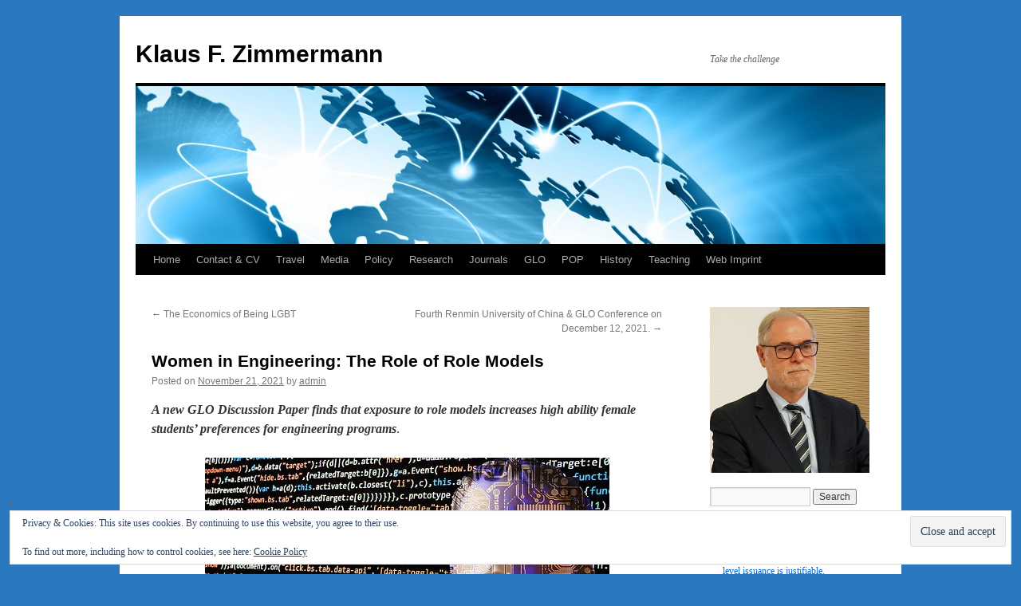

--- FILE ---
content_type: text/html; charset=UTF-8
request_url: https://www.klausfzimmermann.de/women-in-engineering-the-role-of-role-models/
body_size: 15389
content:
<!DOCTYPE html>
<html lang="en-US">
<head>
<meta charset="UTF-8" />
<title>
Women in Engineering: The Role of Role Models | Klaus F. Zimmermann	</title>
<link rel="profile" href="https://gmpg.org/xfn/11" />
<link rel="stylesheet" type="text/css" media="all" href='//www.klausfzimmermann.de/wp-content/cache/wpfc-minified/l0y1dm91/owz6.css' />
<link rel="pingback" href="https://www.klausfzimmermann.de/xmlrpc.php">
<meta name='robots' content='max-image-preview:large' />
	<style>img:is([sizes="auto" i], [sizes^="auto," i]) { contain-intrinsic-size: 3000px 1500px }</style>
	
<!-- Open Graph Meta Tags generated by Blog2Social 873 - https://www.blog2social.com -->
<meta property="og:title" content="Women in Engineering: The Role of Role Models"/>
<meta property="og:description" content="A new GLO Discussion Paper finds that exposure to role models increases high ability female students&#039; preferences for engineering programs.











GLO Discu"/>
<meta property="og:url" content="/women-in-engineering-the-role-of-role-models/"/>
<meta property="og:image" content="https://glabor.org/wp-content/uploads/2019/03/artificial-intelligence-Pixabay-507x270.jpg"/>
<meta property="og:image:width" content="507" />
<meta property="og:image:height" content="270" />
<meta property="og:image:type" content="image/jpeg" />
<meta property="og:type" content="article"/>
<meta property="og:article:published_time" content="2021-11-21 09:00:00"/>
<meta property="og:article:modified_time" content="2021-11-21 07:59:26"/>
<!-- Open Graph Meta Tags generated by Blog2Social 873 - https://www.blog2social.com -->

<!-- Twitter Card generated by Blog2Social 873 - https://www.blog2social.com -->
<meta name="twitter:card" content="summary">
<meta name="twitter:title" content="Women in Engineering: The Role of Role Models"/>
<meta name="twitter:description" content="A new GLO Discussion Paper finds that exposure to role models increases high ability female students&#039; preferences for engineering programs.











GLO Discu"/>
<meta name="twitter:image" content="https://glabor.org/wp-content/uploads/2019/03/artificial-intelligence-Pixabay-507x270.jpg"/>
<!-- Twitter Card generated by Blog2Social 873 - https://www.blog2social.com -->
<meta name="author" content="admin"/>
<link rel='dns-prefetch' href='//stats.wp.com' />
<link rel='dns-prefetch' href='//secure.gravatar.com' />
<link rel='dns-prefetch' href='//v0.wordpress.com' />
<link rel='preconnect' href='//c0.wp.com' />
<link rel="alternate" type="application/rss+xml" title="Klaus F. Zimmermann &raquo; Feed" href="https://www.klausfzimmermann.de/feed/" />
<link rel="alternate" type="application/rss+xml" title="Klaus F. Zimmermann &raquo; Comments Feed" href="https://www.klausfzimmermann.de/comments/feed/" />
<script type="text/javascript">
/* <![CDATA[ */
window._wpemojiSettings = {"baseUrl":"https:\/\/s.w.org\/images\/core\/emoji\/16.0.1\/72x72\/","ext":".png","svgUrl":"https:\/\/s.w.org\/images\/core\/emoji\/16.0.1\/svg\/","svgExt":".svg","source":{"concatemoji":"https:\/\/www.klausfzimmermann.de\/wp-includes\/js\/wp-emoji-release.min.js?ver=6.8.3"}};
/*! This file is auto-generated */
!function(s,n){var o,i,e;function c(e){try{var t={supportTests:e,timestamp:(new Date).valueOf()};sessionStorage.setItem(o,JSON.stringify(t))}catch(e){}}function p(e,t,n){e.clearRect(0,0,e.canvas.width,e.canvas.height),e.fillText(t,0,0);var t=new Uint32Array(e.getImageData(0,0,e.canvas.width,e.canvas.height).data),a=(e.clearRect(0,0,e.canvas.width,e.canvas.height),e.fillText(n,0,0),new Uint32Array(e.getImageData(0,0,e.canvas.width,e.canvas.height).data));return t.every(function(e,t){return e===a[t]})}function u(e,t){e.clearRect(0,0,e.canvas.width,e.canvas.height),e.fillText(t,0,0);for(var n=e.getImageData(16,16,1,1),a=0;a<n.data.length;a++)if(0!==n.data[a])return!1;return!0}function f(e,t,n,a){switch(t){case"flag":return n(e,"\ud83c\udff3\ufe0f\u200d\u26a7\ufe0f","\ud83c\udff3\ufe0f\u200b\u26a7\ufe0f")?!1:!n(e,"\ud83c\udde8\ud83c\uddf6","\ud83c\udde8\u200b\ud83c\uddf6")&&!n(e,"\ud83c\udff4\udb40\udc67\udb40\udc62\udb40\udc65\udb40\udc6e\udb40\udc67\udb40\udc7f","\ud83c\udff4\u200b\udb40\udc67\u200b\udb40\udc62\u200b\udb40\udc65\u200b\udb40\udc6e\u200b\udb40\udc67\u200b\udb40\udc7f");case"emoji":return!a(e,"\ud83e\udedf")}return!1}function g(e,t,n,a){var r="undefined"!=typeof WorkerGlobalScope&&self instanceof WorkerGlobalScope?new OffscreenCanvas(300,150):s.createElement("canvas"),o=r.getContext("2d",{willReadFrequently:!0}),i=(o.textBaseline="top",o.font="600 32px Arial",{});return e.forEach(function(e){i[e]=t(o,e,n,a)}),i}function t(e){var t=s.createElement("script");t.src=e,t.defer=!0,s.head.appendChild(t)}"undefined"!=typeof Promise&&(o="wpEmojiSettingsSupports",i=["flag","emoji"],n.supports={everything:!0,everythingExceptFlag:!0},e=new Promise(function(e){s.addEventListener("DOMContentLoaded",e,{once:!0})}),new Promise(function(t){var n=function(){try{var e=JSON.parse(sessionStorage.getItem(o));if("object"==typeof e&&"number"==typeof e.timestamp&&(new Date).valueOf()<e.timestamp+604800&&"object"==typeof e.supportTests)return e.supportTests}catch(e){}return null}();if(!n){if("undefined"!=typeof Worker&&"undefined"!=typeof OffscreenCanvas&&"undefined"!=typeof URL&&URL.createObjectURL&&"undefined"!=typeof Blob)try{var e="postMessage("+g.toString()+"("+[JSON.stringify(i),f.toString(),p.toString(),u.toString()].join(",")+"));",a=new Blob([e],{type:"text/javascript"}),r=new Worker(URL.createObjectURL(a),{name:"wpTestEmojiSupports"});return void(r.onmessage=function(e){c(n=e.data),r.terminate(),t(n)})}catch(e){}c(n=g(i,f,p,u))}t(n)}).then(function(e){for(var t in e)n.supports[t]=e[t],n.supports.everything=n.supports.everything&&n.supports[t],"flag"!==t&&(n.supports.everythingExceptFlag=n.supports.everythingExceptFlag&&n.supports[t]);n.supports.everythingExceptFlag=n.supports.everythingExceptFlag&&!n.supports.flag,n.DOMReady=!1,n.readyCallback=function(){n.DOMReady=!0}}).then(function(){return e}).then(function(){var e;n.supports.everything||(n.readyCallback(),(e=n.source||{}).concatemoji?t(e.concatemoji):e.wpemoji&&e.twemoji&&(t(e.twemoji),t(e.wpemoji)))}))}((window,document),window._wpemojiSettings);
/* ]]> */
</script>
<style id='wp-emoji-styles-inline-css' type='text/css'>

	img.wp-smiley, img.emoji {
		display: inline !important;
		border: none !important;
		box-shadow: none !important;
		height: 1em !important;
		width: 1em !important;
		margin: 0 0.07em !important;
		vertical-align: -0.1em !important;
		background: none !important;
		padding: 0 !important;
	}
</style>
<link rel='stylesheet' id='wp-block-library-css' href='https://c0.wp.com/c/6.8.3/wp-includes/css/dist/block-library/style.min.css' type='text/css' media='all' />
<style id='wp-block-library-theme-inline-css' type='text/css'>
.wp-block-audio :where(figcaption){color:#555;font-size:13px;text-align:center}.is-dark-theme .wp-block-audio :where(figcaption){color:#ffffffa6}.wp-block-audio{margin:0 0 1em}.wp-block-code{border:1px solid #ccc;border-radius:4px;font-family:Menlo,Consolas,monaco,monospace;padding:.8em 1em}.wp-block-embed :where(figcaption){color:#555;font-size:13px;text-align:center}.is-dark-theme .wp-block-embed :where(figcaption){color:#ffffffa6}.wp-block-embed{margin:0 0 1em}.blocks-gallery-caption{color:#555;font-size:13px;text-align:center}.is-dark-theme .blocks-gallery-caption{color:#ffffffa6}:root :where(.wp-block-image figcaption){color:#555;font-size:13px;text-align:center}.is-dark-theme :root :where(.wp-block-image figcaption){color:#ffffffa6}.wp-block-image{margin:0 0 1em}.wp-block-pullquote{border-bottom:4px solid;border-top:4px solid;color:currentColor;margin-bottom:1.75em}.wp-block-pullquote cite,.wp-block-pullquote footer,.wp-block-pullquote__citation{color:currentColor;font-size:.8125em;font-style:normal;text-transform:uppercase}.wp-block-quote{border-left:.25em solid;margin:0 0 1.75em;padding-left:1em}.wp-block-quote cite,.wp-block-quote footer{color:currentColor;font-size:.8125em;font-style:normal;position:relative}.wp-block-quote:where(.has-text-align-right){border-left:none;border-right:.25em solid;padding-left:0;padding-right:1em}.wp-block-quote:where(.has-text-align-center){border:none;padding-left:0}.wp-block-quote.is-large,.wp-block-quote.is-style-large,.wp-block-quote:where(.is-style-plain){border:none}.wp-block-search .wp-block-search__label{font-weight:700}.wp-block-search__button{border:1px solid #ccc;padding:.375em .625em}:where(.wp-block-group.has-background){padding:1.25em 2.375em}.wp-block-separator.has-css-opacity{opacity:.4}.wp-block-separator{border:none;border-bottom:2px solid;margin-left:auto;margin-right:auto}.wp-block-separator.has-alpha-channel-opacity{opacity:1}.wp-block-separator:not(.is-style-wide):not(.is-style-dots){width:100px}.wp-block-separator.has-background:not(.is-style-dots){border-bottom:none;height:1px}.wp-block-separator.has-background:not(.is-style-wide):not(.is-style-dots){height:2px}.wp-block-table{margin:0 0 1em}.wp-block-table td,.wp-block-table th{word-break:normal}.wp-block-table :where(figcaption){color:#555;font-size:13px;text-align:center}.is-dark-theme .wp-block-table :where(figcaption){color:#ffffffa6}.wp-block-video :where(figcaption){color:#555;font-size:13px;text-align:center}.is-dark-theme .wp-block-video :where(figcaption){color:#ffffffa6}.wp-block-video{margin:0 0 1em}:root :where(.wp-block-template-part.has-background){margin-bottom:0;margin-top:0;padding:1.25em 2.375em}
</style>
<style id='classic-theme-styles-inline-css' type='text/css'>
/*! This file is auto-generated */
.wp-block-button__link{color:#fff;background-color:#32373c;border-radius:9999px;box-shadow:none;text-decoration:none;padding:calc(.667em + 2px) calc(1.333em + 2px);font-size:1.125em}.wp-block-file__button{background:#32373c;color:#fff;text-decoration:none}
</style>
<style id='pdfemb-pdf-embedder-viewer-style-inline-css' type='text/css'>
.wp-block-pdfemb-pdf-embedder-viewer{max-width:none}

</style>
<link rel='stylesheet' id='mediaelement-css' href='https://c0.wp.com/c/6.8.3/wp-includes/js/mediaelement/mediaelementplayer-legacy.min.css' type='text/css' media='all' />
<link rel='stylesheet' id='wp-mediaelement-css' href='https://c0.wp.com/c/6.8.3/wp-includes/js/mediaelement/wp-mediaelement.min.css' type='text/css' media='all' />
<style id='jetpack-sharing-buttons-style-inline-css' type='text/css'>
.jetpack-sharing-buttons__services-list{display:flex;flex-direction:row;flex-wrap:wrap;gap:0;list-style-type:none;margin:5px;padding:0}.jetpack-sharing-buttons__services-list.has-small-icon-size{font-size:12px}.jetpack-sharing-buttons__services-list.has-normal-icon-size{font-size:16px}.jetpack-sharing-buttons__services-list.has-large-icon-size{font-size:24px}.jetpack-sharing-buttons__services-list.has-huge-icon-size{font-size:36px}@media print{.jetpack-sharing-buttons__services-list{display:none!important}}.editor-styles-wrapper .wp-block-jetpack-sharing-buttons{gap:0;padding-inline-start:0}ul.jetpack-sharing-buttons__services-list.has-background{padding:1.25em 2.375em}
</style>
<style id='global-styles-inline-css' type='text/css'>
:root{--wp--preset--aspect-ratio--square: 1;--wp--preset--aspect-ratio--4-3: 4/3;--wp--preset--aspect-ratio--3-4: 3/4;--wp--preset--aspect-ratio--3-2: 3/2;--wp--preset--aspect-ratio--2-3: 2/3;--wp--preset--aspect-ratio--16-9: 16/9;--wp--preset--aspect-ratio--9-16: 9/16;--wp--preset--color--black: #000;--wp--preset--color--cyan-bluish-gray: #abb8c3;--wp--preset--color--white: #fff;--wp--preset--color--pale-pink: #f78da7;--wp--preset--color--vivid-red: #cf2e2e;--wp--preset--color--luminous-vivid-orange: #ff6900;--wp--preset--color--luminous-vivid-amber: #fcb900;--wp--preset--color--light-green-cyan: #7bdcb5;--wp--preset--color--vivid-green-cyan: #00d084;--wp--preset--color--pale-cyan-blue: #8ed1fc;--wp--preset--color--vivid-cyan-blue: #0693e3;--wp--preset--color--vivid-purple: #9b51e0;--wp--preset--color--blue: #0066cc;--wp--preset--color--medium-gray: #666;--wp--preset--color--light-gray: #f1f1f1;--wp--preset--gradient--vivid-cyan-blue-to-vivid-purple: linear-gradient(135deg,rgba(6,147,227,1) 0%,rgb(155,81,224) 100%);--wp--preset--gradient--light-green-cyan-to-vivid-green-cyan: linear-gradient(135deg,rgb(122,220,180) 0%,rgb(0,208,130) 100%);--wp--preset--gradient--luminous-vivid-amber-to-luminous-vivid-orange: linear-gradient(135deg,rgba(252,185,0,1) 0%,rgba(255,105,0,1) 100%);--wp--preset--gradient--luminous-vivid-orange-to-vivid-red: linear-gradient(135deg,rgba(255,105,0,1) 0%,rgb(207,46,46) 100%);--wp--preset--gradient--very-light-gray-to-cyan-bluish-gray: linear-gradient(135deg,rgb(238,238,238) 0%,rgb(169,184,195) 100%);--wp--preset--gradient--cool-to-warm-spectrum: linear-gradient(135deg,rgb(74,234,220) 0%,rgb(151,120,209) 20%,rgb(207,42,186) 40%,rgb(238,44,130) 60%,rgb(251,105,98) 80%,rgb(254,248,76) 100%);--wp--preset--gradient--blush-light-purple: linear-gradient(135deg,rgb(255,206,236) 0%,rgb(152,150,240) 100%);--wp--preset--gradient--blush-bordeaux: linear-gradient(135deg,rgb(254,205,165) 0%,rgb(254,45,45) 50%,rgb(107,0,62) 100%);--wp--preset--gradient--luminous-dusk: linear-gradient(135deg,rgb(255,203,112) 0%,rgb(199,81,192) 50%,rgb(65,88,208) 100%);--wp--preset--gradient--pale-ocean: linear-gradient(135deg,rgb(255,245,203) 0%,rgb(182,227,212) 50%,rgb(51,167,181) 100%);--wp--preset--gradient--electric-grass: linear-gradient(135deg,rgb(202,248,128) 0%,rgb(113,206,126) 100%);--wp--preset--gradient--midnight: linear-gradient(135deg,rgb(2,3,129) 0%,rgb(40,116,252) 100%);--wp--preset--font-size--small: 13px;--wp--preset--font-size--medium: 20px;--wp--preset--font-size--large: 36px;--wp--preset--font-size--x-large: 42px;--wp--preset--spacing--20: 0.44rem;--wp--preset--spacing--30: 0.67rem;--wp--preset--spacing--40: 1rem;--wp--preset--spacing--50: 1.5rem;--wp--preset--spacing--60: 2.25rem;--wp--preset--spacing--70: 3.38rem;--wp--preset--spacing--80: 5.06rem;--wp--preset--shadow--natural: 6px 6px 9px rgba(0, 0, 0, 0.2);--wp--preset--shadow--deep: 12px 12px 50px rgba(0, 0, 0, 0.4);--wp--preset--shadow--sharp: 6px 6px 0px rgba(0, 0, 0, 0.2);--wp--preset--shadow--outlined: 6px 6px 0px -3px rgba(255, 255, 255, 1), 6px 6px rgba(0, 0, 0, 1);--wp--preset--shadow--crisp: 6px 6px 0px rgba(0, 0, 0, 1);}:where(.is-layout-flex){gap: 0.5em;}:where(.is-layout-grid){gap: 0.5em;}body .is-layout-flex{display: flex;}.is-layout-flex{flex-wrap: wrap;align-items: center;}.is-layout-flex > :is(*, div){margin: 0;}body .is-layout-grid{display: grid;}.is-layout-grid > :is(*, div){margin: 0;}:where(.wp-block-columns.is-layout-flex){gap: 2em;}:where(.wp-block-columns.is-layout-grid){gap: 2em;}:where(.wp-block-post-template.is-layout-flex){gap: 1.25em;}:where(.wp-block-post-template.is-layout-grid){gap: 1.25em;}.has-black-color{color: var(--wp--preset--color--black) !important;}.has-cyan-bluish-gray-color{color: var(--wp--preset--color--cyan-bluish-gray) !important;}.has-white-color{color: var(--wp--preset--color--white) !important;}.has-pale-pink-color{color: var(--wp--preset--color--pale-pink) !important;}.has-vivid-red-color{color: var(--wp--preset--color--vivid-red) !important;}.has-luminous-vivid-orange-color{color: var(--wp--preset--color--luminous-vivid-orange) !important;}.has-luminous-vivid-amber-color{color: var(--wp--preset--color--luminous-vivid-amber) !important;}.has-light-green-cyan-color{color: var(--wp--preset--color--light-green-cyan) !important;}.has-vivid-green-cyan-color{color: var(--wp--preset--color--vivid-green-cyan) !important;}.has-pale-cyan-blue-color{color: var(--wp--preset--color--pale-cyan-blue) !important;}.has-vivid-cyan-blue-color{color: var(--wp--preset--color--vivid-cyan-blue) !important;}.has-vivid-purple-color{color: var(--wp--preset--color--vivid-purple) !important;}.has-black-background-color{background-color: var(--wp--preset--color--black) !important;}.has-cyan-bluish-gray-background-color{background-color: var(--wp--preset--color--cyan-bluish-gray) !important;}.has-white-background-color{background-color: var(--wp--preset--color--white) !important;}.has-pale-pink-background-color{background-color: var(--wp--preset--color--pale-pink) !important;}.has-vivid-red-background-color{background-color: var(--wp--preset--color--vivid-red) !important;}.has-luminous-vivid-orange-background-color{background-color: var(--wp--preset--color--luminous-vivid-orange) !important;}.has-luminous-vivid-amber-background-color{background-color: var(--wp--preset--color--luminous-vivid-amber) !important;}.has-light-green-cyan-background-color{background-color: var(--wp--preset--color--light-green-cyan) !important;}.has-vivid-green-cyan-background-color{background-color: var(--wp--preset--color--vivid-green-cyan) !important;}.has-pale-cyan-blue-background-color{background-color: var(--wp--preset--color--pale-cyan-blue) !important;}.has-vivid-cyan-blue-background-color{background-color: var(--wp--preset--color--vivid-cyan-blue) !important;}.has-vivid-purple-background-color{background-color: var(--wp--preset--color--vivid-purple) !important;}.has-black-border-color{border-color: var(--wp--preset--color--black) !important;}.has-cyan-bluish-gray-border-color{border-color: var(--wp--preset--color--cyan-bluish-gray) !important;}.has-white-border-color{border-color: var(--wp--preset--color--white) !important;}.has-pale-pink-border-color{border-color: var(--wp--preset--color--pale-pink) !important;}.has-vivid-red-border-color{border-color: var(--wp--preset--color--vivid-red) !important;}.has-luminous-vivid-orange-border-color{border-color: var(--wp--preset--color--luminous-vivid-orange) !important;}.has-luminous-vivid-amber-border-color{border-color: var(--wp--preset--color--luminous-vivid-amber) !important;}.has-light-green-cyan-border-color{border-color: var(--wp--preset--color--light-green-cyan) !important;}.has-vivid-green-cyan-border-color{border-color: var(--wp--preset--color--vivid-green-cyan) !important;}.has-pale-cyan-blue-border-color{border-color: var(--wp--preset--color--pale-cyan-blue) !important;}.has-vivid-cyan-blue-border-color{border-color: var(--wp--preset--color--vivid-cyan-blue) !important;}.has-vivid-purple-border-color{border-color: var(--wp--preset--color--vivid-purple) !important;}.has-vivid-cyan-blue-to-vivid-purple-gradient-background{background: var(--wp--preset--gradient--vivid-cyan-blue-to-vivid-purple) !important;}.has-light-green-cyan-to-vivid-green-cyan-gradient-background{background: var(--wp--preset--gradient--light-green-cyan-to-vivid-green-cyan) !important;}.has-luminous-vivid-amber-to-luminous-vivid-orange-gradient-background{background: var(--wp--preset--gradient--luminous-vivid-amber-to-luminous-vivid-orange) !important;}.has-luminous-vivid-orange-to-vivid-red-gradient-background{background: var(--wp--preset--gradient--luminous-vivid-orange-to-vivid-red) !important;}.has-very-light-gray-to-cyan-bluish-gray-gradient-background{background: var(--wp--preset--gradient--very-light-gray-to-cyan-bluish-gray) !important;}.has-cool-to-warm-spectrum-gradient-background{background: var(--wp--preset--gradient--cool-to-warm-spectrum) !important;}.has-blush-light-purple-gradient-background{background: var(--wp--preset--gradient--blush-light-purple) !important;}.has-blush-bordeaux-gradient-background{background: var(--wp--preset--gradient--blush-bordeaux) !important;}.has-luminous-dusk-gradient-background{background: var(--wp--preset--gradient--luminous-dusk) !important;}.has-pale-ocean-gradient-background{background: var(--wp--preset--gradient--pale-ocean) !important;}.has-electric-grass-gradient-background{background: var(--wp--preset--gradient--electric-grass) !important;}.has-midnight-gradient-background{background: var(--wp--preset--gradient--midnight) !important;}.has-small-font-size{font-size: var(--wp--preset--font-size--small) !important;}.has-medium-font-size{font-size: var(--wp--preset--font-size--medium) !important;}.has-large-font-size{font-size: var(--wp--preset--font-size--large) !important;}.has-x-large-font-size{font-size: var(--wp--preset--font-size--x-large) !important;}
:where(.wp-block-post-template.is-layout-flex){gap: 1.25em;}:where(.wp-block-post-template.is-layout-grid){gap: 1.25em;}
:where(.wp-block-columns.is-layout-flex){gap: 2em;}:where(.wp-block-columns.is-layout-grid){gap: 2em;}
:root :where(.wp-block-pullquote){font-size: 1.5em;line-height: 1.6;}
</style>
<link rel='stylesheet' id='jetpack-instant-search-css' href='//www.klausfzimmermann.de/wp-content/cache/wpfc-minified/2yn1cj6c/a0zft.css' type='text/css' media='all' />
<link rel='stylesheet' id='twentyten-block-style-css' href='//www.klausfzimmermann.de/wp-content/cache/wpfc-minified/88jgir40/owz6.css' type='text/css' media='all' />
<link rel='stylesheet' id='jetpack-subscriptions-css' href='https://c0.wp.com/p/jetpack/15.3.1/_inc/build/subscriptions/subscriptions.min.css' type='text/css' media='all' />
<link rel='stylesheet' id='sharedaddy-css' href='https://c0.wp.com/p/jetpack/15.3.1/modules/sharedaddy/sharing.css' type='text/css' media='all' />
<link rel='stylesheet' id='social-logos-css' href='https://c0.wp.com/p/jetpack/15.3.1/_inc/social-logos/social-logos.min.css' type='text/css' media='all' />
<link rel="https://api.w.org/" href="https://www.klausfzimmermann.de/wp-json/" /><link rel="alternate" title="JSON" type="application/json" href="https://www.klausfzimmermann.de/wp-json/wp/v2/posts/8954" /><link rel="EditURI" type="application/rsd+xml" title="RSD" href="https://www.klausfzimmermann.de/xmlrpc.php?rsd" />
<meta name="generator" content="WordPress 6.8.3" />
<link rel="canonical" href="https://www.klausfzimmermann.de/women-in-engineering-the-role-of-role-models/" />
<link rel='shortlink' href='https://wp.me/p2lmS5-2kq' />
<link rel="alternate" title="oEmbed (JSON)" type="application/json+oembed" href="https://www.klausfzimmermann.de/wp-json/oembed/1.0/embed?url=https%3A%2F%2Fwww.klausfzimmermann.de%2Fwomen-in-engineering-the-role-of-role-models%2F" />
<link rel="alternate" title="oEmbed (XML)" type="text/xml+oembed" href="https://www.klausfzimmermann.de/wp-json/oembed/1.0/embed?url=https%3A%2F%2Fwww.klausfzimmermann.de%2Fwomen-in-engineering-the-role-of-role-models%2F&#038;format=xml" />
	<style>img#wpstats{display:none}</style>
		<style type="text/css" id="custom-background-css">
body.custom-background { background-color: #2a79bf; }
</style>
	
<!-- Jetpack Open Graph Tags -->
<meta property="og:type" content="article" />
<meta property="og:title" content="Women in Engineering: The Role of Role Models" />
<meta property="og:url" content="https://www.klausfzimmermann.de/women-in-engineering-the-role-of-role-models/" />
<meta property="og:description" content="A new GLO Discussion Paper finds that exposure to role models increases high ability female students&#8217; preferences for engineering programs. GLO Discussion Paper No. 975, 2021Women in Engineer…" />
<meta property="article:published_time" content="2021-11-21T08:00:00+00:00" />
<meta property="article:modified_time" content="2021-11-21T06:59:26+00:00" />
<meta property="og:site_name" content="Klaus F. Zimmermann" />
<meta property="og:image" content="https://glabor.org/wp-content/uploads/2019/03/artificial-intelligence-Pixabay-507x270.jpg" />
<meta property="og:image:width" content="507" />
<meta property="og:image:height" content="270" />
<meta property="og:image:alt" content="" />
<meta property="og:locale" content="en_US" />
<meta name="twitter:site" content="@kfzimmermann" />
<meta name="twitter:text:title" content="Women in Engineering: The Role of Role Models" />
<meta name="twitter:image" content="https://glabor.org/wp-content/uploads/2019/03/artificial-intelligence-Pixabay-507x270.jpg?w=640" />
<meta name="twitter:card" content="summary_large_image" />

<!-- End Jetpack Open Graph Tags -->
</head>

<body class="wp-singular post-template-default single single-post postid-8954 single-format-standard custom-background wp-theme-twentyten jps-theme-twentyten">
<div id="wrapper" class="hfeed">
		<a href="#content" class="screen-reader-text skip-link">Skip to content</a>
	<div id="header">
		<div id="masthead">
			<div id="branding" role="banner">
									<div id="site-title">
						<span>
							<a href="https://www.klausfzimmermann.de/" rel="home" >Klaus F. Zimmermann</a>
						</span>
					</div>
										<div id="site-description">Take the challenge</div>
					<img src="https://www.klausfzimmermann.de/wp-content/uploads/2014/12/cropped-cropped-header_earth.jpg" width="940" height="198" alt="Klaus F. Zimmermann" srcset="https://www.klausfzimmermann.de/wp-content/uploads/2014/12/cropped-cropped-header_earth.jpg 940w, https://www.klausfzimmermann.de/wp-content/uploads/2014/12/cropped-cropped-header_earth-300x63.jpg 300w" sizes="(max-width: 940px) 100vw, 940px" decoding="async" fetchpriority="high" />			</div><!-- #branding -->

			<div id="access" role="navigation">
				<div class="menu-header"><ul id="menu-menu-1" class="menu"><li id="menu-item-10510" class="menu-item menu-item-type-custom menu-item-object-custom menu-item-home menu-item-10510"><a href="https://www.klausfzimmermann.de/">Home</a></li>
<li id="menu-item-10512" class="menu-item menu-item-type-post_type menu-item-object-page menu-item-10512"><a href="https://www.klausfzimmermann.de/kontakt/">Contact &#038; CV</a></li>
<li id="menu-item-10513" class="menu-item menu-item-type-post_type menu-item-object-page menu-item-10513"><a href="https://www.klausfzimmermann.de/travel/">Travel</a></li>
<li id="menu-item-10514" class="menu-item menu-item-type-post_type menu-item-object-page menu-item-10514"><a href="https://www.klausfzimmermann.de/analyse/">Media</a></li>
<li id="menu-item-10515" class="menu-item menu-item-type-post_type menu-item-object-page menu-item-10515"><a href="https://www.klausfzimmermann.de/policy/">Policy</a></li>
<li id="menu-item-10516" class="menu-item menu-item-type-post_type menu-item-object-page menu-item-10516"><a href="https://www.klausfzimmermann.de/research-2/">Research</a></li>
<li id="menu-item-10517" class="menu-item menu-item-type-post_type menu-item-object-page menu-item-10517"><a href="https://www.klausfzimmermann.de/journals/">Journals</a></li>
<li id="menu-item-10518" class="menu-item menu-item-type-post_type menu-item-object-page menu-item-10518"><a href="https://www.klausfzimmermann.de/glo/">GLO</a></li>
<li id="menu-item-10519" class="menu-item menu-item-type-post_type menu-item-object-page menu-item-10519"><a href="https://www.klausfzimmermann.de/pop/">POP</a></li>
<li id="menu-item-10520" class="menu-item menu-item-type-post_type menu-item-object-page menu-item-has-children menu-item-10520"><a href="https://www.klausfzimmermann.de/history/">History</a>
<ul class="sub-menu">
	<li id="menu-item-10588" class="menu-item menu-item-type-post_type menu-item-object-page menu-item-10588"><a href="https://www.klausfzimmermann.de/leopoldina-the-german-national-academy-of-sciences/">Leopoldina – the  German National Academy of Sciences</a></li>
	<li id="menu-item-10592" class="menu-item menu-item-type-post_type menu-item-object-page menu-item-10592"><a href="https://www.klausfzimmermann.de/academia-europaea-the-european-academy-of-sciences/">Academia Europaea, the European Academy of Sciences</a></li>
	<li id="menu-item-10521" class="menu-item menu-item-type-post_type menu-item-object-page menu-item-10521"><a href="https://www.klausfzimmermann.de/history/diw/">DIW Berlin</a></li>
	<li id="menu-item-10522" class="menu-item menu-item-type-post_type menu-item-object-page menu-item-10522"><a href="https://www.klausfzimmermann.de/history/diwdc/">DIW DC</a></li>
	<li id="menu-item-10523" class="menu-item menu-item-type-post_type menu-item-object-page menu-item-10523"><a href="https://www.klausfzimmermann.de/history/espe/">ESPE</a></li>
	<li id="menu-item-10524" class="menu-item menu-item-type-post_type menu-item-object-page menu-item-10524"><a href="https://www.klausfzimmermann.de/history/iza/">IZA</a></li>
	<li id="menu-item-10525" class="menu-item menu-item-type-post_type menu-item-object-page menu-item-10525"><a href="https://www.klausfzimmermann.de/history/iza-journals/">IZA Journals</a></li>
</ul>
</li>
<li id="menu-item-11255" class="menu-item menu-item-type-post_type menu-item-object-page menu-item-has-children menu-item-11255"><a href="https://www.klausfzimmermann.de/teaching-2/">Teaching</a>
<ul class="sub-menu">
	<li id="menu-item-11265" class="menu-item menu-item-type-post_type menu-item-object-page menu-item-has-children menu-item-11265"><a href="https://www.klausfzimmermann.de/teaching-2025/">Teaching 2025</a>
	<ul class="sub-menu">
		<li id="menu-item-11341" class="menu-item menu-item-type-post_type menu-item-object-page menu-item-11341"><a href="https://www.klausfzimmermann.de/seminar-ss-2025-fu-berlin-arbeitsprogramm/">Seminar SS 2025 FU Berlin – Arbeitsprogramm</a></li>
	</ul>
</li>
	<li id="menu-item-10511" class="menu-item menu-item-type-post_type menu-item-object-page menu-item-10511"><a href="https://www.klausfzimmermann.de/teaching/">Teaching 2024</a></li>
</ul>
</li>
<li id="menu-item-10526" class="menu-item menu-item-type-post_type menu-item-object-page menu-item-10526"><a href="https://www.klausfzimmermann.de/web-imprint/">Web Imprint</a></li>
</ul></div>			</div><!-- #access -->
		</div><!-- #masthead -->
	</div><!-- #header -->

	<div id="main">

		<div id="container">
			<div id="content" role="main">

			

				<div id="nav-above" class="navigation">
					<div class="nav-previous"><a href="https://www.klausfzimmermann.de/the-economics-of-being-lgbt/" rel="prev"><span class="meta-nav">&larr;</span> The Economics of Being LGBT</a></div>
					<div class="nav-next"><a href="https://www.klausfzimmermann.de/fourth-renmin-university-of-china-glo-conference-on-december-12-2021/" rel="next">Fourth Renmin University of China &amp; GLO Conference on December 12, 2021. <span class="meta-nav">&rarr;</span></a></div>
				</div><!-- #nav-above -->

				<div id="post-8954" class="post-8954 post type-post status-publish format-standard hentry category-news category-research">
					<h1 class="entry-title">Women in Engineering: The Role of Role Models</h1>

					<div class="entry-meta">
						<span class="meta-prep meta-prep-author">Posted on</span> <a href="https://www.klausfzimmermann.de/women-in-engineering-the-role-of-role-models/" title="9:00 am" rel="bookmark"><span class="entry-date">November 21, 2021</span></a> <span class="meta-sep">by</span> <span class="author vcard"><a class="url fn n" href="https://www.klausfzimmermann.de/author/admin/" title="View all posts by admin">admin</a></span>					</div><!-- .entry-meta -->

					<div class="entry-content">
						
<p> <strong><em>A new GLO Discussion Paper finds that exposure to role models increases high ability female students&#8217; preferences for engineering programs</em></strong>.</p>



<div class="wp-block-image"><figure class="aligncenter"><img decoding="async" src="https://glabor.org/wp-content/uploads/2019/03/artificial-intelligence-Pixabay-507x270.jpg" alt=""/></figure></div>



<p class="has-medium-gray-background-color has-background"></p>



<p><strong>GLO Discussion Paper No. 975, 2021</strong><br><br><strong><strong><a href="https://ideas.repec.org/p/zbw/glodps/975.html">Women in Engineering: The Role of Role Models</a></strong></strong> <strong>–</strong> <a href="https://www.econstor.eu/bitstream/10419/245916/1/GLO-DP-0975.pdf"><strong>Download PDF</strong></a><br><em><strong>by</strong></em> Agurto, M. &amp; Bazan, M. &amp; Hari, S. &amp; Sarangi, S</p>



<p><strong>GLO Fellows </strong><a href="https://glabor.org/user/muchin90/" target="_blank" rel="noreferrer noopener"><strong>Muchin Isabel Bazan Ruiz</strong></a> and <a href="https://glabor.org/user/ssarangi/" target="_blank" rel="noreferrer noopener"><strong>Sudipta Sarangi</strong></a></p>



<p></p>



<figure class="wp-block-gallery columns-2 is-cropped wp-block-gallery-1 is-layout-flex wp-block-gallery-is-layout-flex"><ul class="blocks-gallery-grid"><li class="blocks-gallery-item"><figure><img decoding="async" src="https://glabor.org/wp-content/uploads/2021/09/Ruiz-Muchin-Bazan.jpg" alt="" data-id="13620" data-full-url="https://glabor.org/wp-content/uploads/2021/09/Ruiz-Muchin-Bazan.jpg" data-link="https://glabor.org/third-webinar-of-the-glo-virtual-young-scholar-glo-virtys-program-for-cohort-2021-on-september-30-2021/ruiz-muchin-bazan/" class="wp-image-13620"/><figcaption class="blocks-gallery-item__caption">Muchin Isabel Bazan Ruiz</figcaption></figure></li><li class="blocks-gallery-item"><figure><img decoding="async" src="https://glabor.org/wp-content/uploads/2021/02/Sarangi-Sudipta-Kuznets-281x270-1.png" alt="" data-id="11321" data-full-url="https://glabor.org/wp-content/uploads/2021/02/Sarangi-Sudipta-Kuznets-281x270-1.png" data-link="https://glabor.org/big-insights-from-small-things-sudipta-sarangi-talks-about-his-new-book-the-economics-of-small-things-with-glo-president-klaus-f-zimmermann/sarangi-sudipta-kuznets-281x270/" class="wp-image-11321"/><figcaption class="blocks-gallery-item__caption">Sudipta Sarangi</figcaption></figure></li></ul></figure>



<p class="has-text-align-justify has-off-white-color has-light-gray-background-color has-text-color has-background"><strong><em>Author Abstract:</em></strong> Gender disparities in STEM fields participation are a major cause of concern for policymakers around the world. In addition to talent misallocation, low female enrollment rates in STEM careers contribute to gender-based inequalities in earnings and wealth, given the higher average level of earnings in these fields. This paper studies the effects of exposure to role models on female preferences for STEM majors. We conduct a randomized control trial where female senior students currently enrolled in engineering programs at an elite private university in Peru give talks about their experiences at randomly selected high schools. We find that exposure to this treatment increases high ability female students&#8217; preferences for engineering programs by 14 percentage points. The effect is only statistically significant for the subgroup of female students with baseline math scores in the top 25 percentile, and who reside close to the city where the role models&#8217; university is located. We also find positive but smaller effects on &#8220;low ability&#8221; male students. In a context where females are discouraged from enrolling in STEM fields, our results have important policy implications.</p>



<div class="wp-block-image is-style-default"><figure class="alignleft size-large is-resized"><img decoding="async" src="https://glabor.org/wp-content/uploads/2017/03/favicon_glabor.png" alt="" class="wp-image-403" width="114" height="114"/></figure></div>



<p class="has-text-align-justify has-light-gray-background-color has-background"><em><strong>GLO Discussion Papers</strong></em>&nbsp;are research and policy papers of the&nbsp;<a rel="noreferrer noopener" href="https://glabor.org/network/" target="_blank">GLO&nbsp;Network</a>&nbsp;which are widely circulated to encourage discussion.&nbsp;Provided in cooperation with&nbsp;<a rel="noreferrer noopener" href="http://www.econstor.eu/" target="_blank">EconStor</a>, a service of the&nbsp;<a rel="noreferrer noopener" href="http://www.zbw.eu/" target="_blank">ZBW – Leibniz Information Centre for Economics,</a><em>&nbsp;GLO Discussion Papers</em>&nbsp;are among others listed in RePEc (see&nbsp;<a rel="noreferrer noopener" href="https://ideas.repec.org/s/zbw/glodps.html" target="_blank">IDEAS,</a><a rel="noreferrer noopener" href="http://econpapers.repec.org/paper/zbwglodps/" target="_blank">&nbsp; EconPapers)</a>.&nbsp;<a rel="noreferrer noopener" href="https://glabor.org/platform/discussion-papers/" target="_blank">Complete list of all GLO DPs &#8211;  downloadable for free.</a></p>



<p class="has-text-align-justify has-light-gray-background-color has-background"><em>The </em><strong><em>Global Labor Organization (GLO)</em></strong><em> is an independent, non-partisan and non-governmental organization that functions as an international network and virtual platform to stimulate global research, debate and collaboration.</em></p>



<p class="has-medium-gray-background-color has-background"></p>



<p>Ends;</p>






<div class="sharedaddy sd-sharing-enabled"><div class="robots-nocontent sd-block sd-social sd-social-icon-text sd-sharing"><h3 class="sd-title">Share this:</h3><div class="sd-content"><ul><li class="share-print"><a rel="nofollow noopener noreferrer"
				data-shared="sharing-print-8954"
				class="share-print sd-button share-icon"
				href="https://www.klausfzimmermann.de/women-in-engineering-the-role-of-role-models/#print?share=print"
				target="_blank"
				aria-labelledby="sharing-print-8954"
				>
				<span id="sharing-print-8954" hidden>Click to print (Opens in new window)</span>
				<span>Print</span>
			</a></li><li class="share-facebook"><a rel="nofollow noopener noreferrer"
				data-shared="sharing-facebook-8954"
				class="share-facebook sd-button share-icon"
				href="https://www.klausfzimmermann.de/women-in-engineering-the-role-of-role-models/?share=facebook"
				target="_blank"
				aria-labelledby="sharing-facebook-8954"
				>
				<span id="sharing-facebook-8954" hidden>Click to share on Facebook (Opens in new window)</span>
				<span>Facebook</span>
			</a></li><li class="share-linkedin"><a rel="nofollow noopener noreferrer"
				data-shared="sharing-linkedin-8954"
				class="share-linkedin sd-button share-icon"
				href="https://www.klausfzimmermann.de/women-in-engineering-the-role-of-role-models/?share=linkedin"
				target="_blank"
				aria-labelledby="sharing-linkedin-8954"
				>
				<span id="sharing-linkedin-8954" hidden>Click to share on LinkedIn (Opens in new window)</span>
				<span>LinkedIn</span>
			</a></li><li class="share-end"></li></ul></div></div></div>											</div><!-- .entry-content -->

		
						<div class="entry-utility">
							This entry was posted in <a href="https://www.klausfzimmermann.de/category/news/" rel="category tag">News</a>, <a href="https://www.klausfzimmermann.de/category/research/" rel="category tag">Research</a>. Bookmark the <a href="https://www.klausfzimmermann.de/women-in-engineering-the-role-of-role-models/" title="Permalink to Women in Engineering: The Role of Role Models" rel="bookmark">permalink</a>.													</div><!-- .entry-utility -->
					</div><!-- #post-8954 -->

					<div id="nav-below" class="navigation">
						<div class="nav-previous"><a href="https://www.klausfzimmermann.de/the-economics-of-being-lgbt/" rel="prev"><span class="meta-nav">&larr;</span> The Economics of Being LGBT</a></div>
						<div class="nav-next"><a href="https://www.klausfzimmermann.de/fourth-renmin-university-of-china-glo-conference-on-december-12-2021/" rel="next">Fourth Renmin University of China &amp; GLO Conference on December 12, 2021. <span class="meta-nav">&rarr;</span></a></div>
					</div><!-- #nav-below -->

					
			<div id="comments">




</div><!-- #comments -->

	
			</div><!-- #content -->
		</div><!-- #container -->


		<div id="primary" class="widget-area" role="complementary">
			<ul class="xoxo">

<li id="media_image-2" class="widget-container widget_media_image"><img width="1520" height="1580" src="https://www.klausfzimmermann.de/wp-content/uploads/2019/02/2018-11-13-15.50.54-2.jpg" class="image wp-image-4159 aligncenter attachment-full size-full" alt="" style="max-width: 100%; height: auto;" decoding="async" loading="lazy" srcset="https://www.klausfzimmermann.de/wp-content/uploads/2019/02/2018-11-13-15.50.54-2.jpg 1520w, https://www.klausfzimmermann.de/wp-content/uploads/2019/02/2018-11-13-15.50.54-2-289x300.jpg 289w, https://www.klausfzimmermann.de/wp-content/uploads/2019/02/2018-11-13-15.50.54-2-768x798.jpg 768w, https://www.klausfzimmermann.de/wp-content/uploads/2019/02/2018-11-13-15.50.54-2-985x1024.jpg 985w" sizes="auto, (max-width: 1520px) 100vw, 1520px" /></li><li id="search-2" class="widget-container widget_search"><form role="search" method="get" id="searchform" class="searchform" action="https://www.klausfzimmermann.de/">
				<div>
					<label class="screen-reader-text" for="s">Search for:</label>
					<input type="text" value="" name="s" id="s" />
					<input type="submit" id="searchsubmit" value="Search" />
				</div>
			</form></li>
		<li id="recent-posts-2" class="widget-container widget_recent_entries">
		<h3 class="widget-title">Recent Posts</h3>
		<ul>
											<li>
					<a href="https://www.klausfzimmermann.de/global-insights-eu-bonds-is-europe-playing-with-fire-expanding-eu-level-issuance-is-justifiable/">Global Insights: EU-Bonds. Is Europe Playing With Fire? Expanding EU-level issuance is justifiable.</a>
									</li>
											<li>
					<a href="https://www.klausfzimmermann.de/konrad-adenauer-150/">Konrad Adenauer 150</a>
									</li>
											<li>
					<a href="https://www.klausfzimmermann.de/happy-holidays-seasons-greetings/">Happy Holidays &amp; Season’s Greetings!</a>
									</li>
											<li>
					<a href="https://www.klausfzimmermann.de/glo-president-zimmermann-travels-to-beijing/">GLO President Zimmermann travels to Beijing</a>
									</li>
											<li>
					<a href="https://www.klausfzimmermann.de/the-german-national-academy-of-sciences-leopoldina-annual-conference-in-halle-saale-artificial-intelligence-in-society-and-research/">The German National Academy of Sciences Leopoldina Annual Conference in Halle (Saale): Artificial intelligence in society and research.</a>
									</li>
					</ul>

		</li><li id="archives-2" class="widget-container widget_archive"><h3 class="widget-title">Archives</h3>		<label class="screen-reader-text" for="archives-dropdown-2">Archives</label>
		<select id="archives-dropdown-2" name="archive-dropdown">
			
			<option value="">Select Month</option>
				<option value='https://www.klausfzimmermann.de/2026/01/'> January 2026 </option>
	<option value='https://www.klausfzimmermann.de/2025/12/'> December 2025 </option>
	<option value='https://www.klausfzimmermann.de/2025/10/'> October 2025 </option>
	<option value='https://www.klausfzimmermann.de/2025/09/'> September 2025 </option>
	<option value='https://www.klausfzimmermann.de/2025/08/'> August 2025 </option>
	<option value='https://www.klausfzimmermann.de/2025/07/'> July 2025 </option>
	<option value='https://www.klausfzimmermann.de/2025/06/'> June 2025 </option>
	<option value='https://www.klausfzimmermann.de/2025/05/'> May 2025 </option>
	<option value='https://www.klausfzimmermann.de/2025/03/'> March 2025 </option>
	<option value='https://www.klausfzimmermann.de/2025/02/'> February 2025 </option>
	<option value='https://www.klausfzimmermann.de/2024/12/'> December 2024 </option>
	<option value='https://www.klausfzimmermann.de/2024/11/'> November 2024 </option>
	<option value='https://www.klausfzimmermann.de/2024/10/'> October 2024 </option>
	<option value='https://www.klausfzimmermann.de/2024/09/'> September 2024 </option>
	<option value='https://www.klausfzimmermann.de/2024/08/'> August 2024 </option>
	<option value='https://www.klausfzimmermann.de/2024/07/'> July 2024 </option>
	<option value='https://www.klausfzimmermann.de/2024/06/'> June 2024 </option>
	<option value='https://www.klausfzimmermann.de/2024/05/'> May 2024 </option>
	<option value='https://www.klausfzimmermann.de/2024/04/'> April 2024 </option>
	<option value='https://www.klausfzimmermann.de/2024/03/'> March 2024 </option>
	<option value='https://www.klausfzimmermann.de/2024/02/'> February 2024 </option>
	<option value='https://www.klausfzimmermann.de/2024/01/'> January 2024 </option>
	<option value='https://www.klausfzimmermann.de/2023/12/'> December 2023 </option>
	<option value='https://www.klausfzimmermann.de/2023/11/'> November 2023 </option>
	<option value='https://www.klausfzimmermann.de/2023/10/'> October 2023 </option>
	<option value='https://www.klausfzimmermann.de/2023/09/'> September 2023 </option>
	<option value='https://www.klausfzimmermann.de/2023/08/'> August 2023 </option>
	<option value='https://www.klausfzimmermann.de/2023/07/'> July 2023 </option>
	<option value='https://www.klausfzimmermann.de/2023/06/'> June 2023 </option>
	<option value='https://www.klausfzimmermann.de/2023/05/'> May 2023 </option>
	<option value='https://www.klausfzimmermann.de/2023/04/'> April 2023 </option>
	<option value='https://www.klausfzimmermann.de/2023/03/'> March 2023 </option>
	<option value='https://www.klausfzimmermann.de/2023/02/'> February 2023 </option>
	<option value='https://www.klausfzimmermann.de/2023/01/'> January 2023 </option>
	<option value='https://www.klausfzimmermann.de/2022/12/'> December 2022 </option>
	<option value='https://www.klausfzimmermann.de/2022/11/'> November 2022 </option>
	<option value='https://www.klausfzimmermann.de/2022/10/'> October 2022 </option>
	<option value='https://www.klausfzimmermann.de/2022/09/'> September 2022 </option>
	<option value='https://www.klausfzimmermann.de/2022/08/'> August 2022 </option>
	<option value='https://www.klausfzimmermann.de/2022/07/'> July 2022 </option>
	<option value='https://www.klausfzimmermann.de/2022/06/'> June 2022 </option>
	<option value='https://www.klausfzimmermann.de/2022/05/'> May 2022 </option>
	<option value='https://www.klausfzimmermann.de/2022/04/'> April 2022 </option>
	<option value='https://www.klausfzimmermann.de/2022/03/'> March 2022 </option>
	<option value='https://www.klausfzimmermann.de/2022/02/'> February 2022 </option>
	<option value='https://www.klausfzimmermann.de/2022/01/'> January 2022 </option>
	<option value='https://www.klausfzimmermann.de/2021/12/'> December 2021 </option>
	<option value='https://www.klausfzimmermann.de/2021/11/'> November 2021 </option>
	<option value='https://www.klausfzimmermann.de/2021/10/'> October 2021 </option>
	<option value='https://www.klausfzimmermann.de/2021/09/'> September 2021 </option>
	<option value='https://www.klausfzimmermann.de/2021/08/'> August 2021 </option>
	<option value='https://www.klausfzimmermann.de/2021/07/'> July 2021 </option>
	<option value='https://www.klausfzimmermann.de/2021/06/'> June 2021 </option>
	<option value='https://www.klausfzimmermann.de/2021/05/'> May 2021 </option>
	<option value='https://www.klausfzimmermann.de/2021/04/'> April 2021 </option>
	<option value='https://www.klausfzimmermann.de/2021/03/'> March 2021 </option>
	<option value='https://www.klausfzimmermann.de/2021/02/'> February 2021 </option>
	<option value='https://www.klausfzimmermann.de/2021/01/'> January 2021 </option>
	<option value='https://www.klausfzimmermann.de/2020/12/'> December 2020 </option>
	<option value='https://www.klausfzimmermann.de/2020/11/'> November 2020 </option>
	<option value='https://www.klausfzimmermann.de/2020/10/'> October 2020 </option>
	<option value='https://www.klausfzimmermann.de/2020/09/'> September 2020 </option>
	<option value='https://www.klausfzimmermann.de/2020/08/'> August 2020 </option>
	<option value='https://www.klausfzimmermann.de/2020/07/'> July 2020 </option>
	<option value='https://www.klausfzimmermann.de/2020/06/'> June 2020 </option>
	<option value='https://www.klausfzimmermann.de/2020/05/'> May 2020 </option>
	<option value='https://www.klausfzimmermann.de/2020/04/'> April 2020 </option>
	<option value='https://www.klausfzimmermann.de/2020/03/'> March 2020 </option>
	<option value='https://www.klausfzimmermann.de/2020/02/'> February 2020 </option>
	<option value='https://www.klausfzimmermann.de/2020/01/'> January 2020 </option>
	<option value='https://www.klausfzimmermann.de/2019/12/'> December 2019 </option>
	<option value='https://www.klausfzimmermann.de/2019/11/'> November 2019 </option>
	<option value='https://www.klausfzimmermann.de/2019/10/'> October 2019 </option>
	<option value='https://www.klausfzimmermann.de/2019/09/'> September 2019 </option>
	<option value='https://www.klausfzimmermann.de/2019/08/'> August 2019 </option>
	<option value='https://www.klausfzimmermann.de/2019/07/'> July 2019 </option>
	<option value='https://www.klausfzimmermann.de/2019/06/'> June 2019 </option>
	<option value='https://www.klausfzimmermann.de/2019/05/'> May 2019 </option>
	<option value='https://www.klausfzimmermann.de/2019/04/'> April 2019 </option>
	<option value='https://www.klausfzimmermann.de/2019/03/'> March 2019 </option>
	<option value='https://www.klausfzimmermann.de/2019/02/'> February 2019 </option>
	<option value='https://www.klausfzimmermann.de/2019/01/'> January 2019 </option>
	<option value='https://www.klausfzimmermann.de/2018/12/'> December 2018 </option>
	<option value='https://www.klausfzimmermann.de/2018/11/'> November 2018 </option>
	<option value='https://www.klausfzimmermann.de/2018/10/'> October 2018 </option>
	<option value='https://www.klausfzimmermann.de/2018/09/'> September 2018 </option>
	<option value='https://www.klausfzimmermann.de/2018/08/'> August 2018 </option>
	<option value='https://www.klausfzimmermann.de/2018/07/'> July 2018 </option>
	<option value='https://www.klausfzimmermann.de/2018/06/'> June 2018 </option>
	<option value='https://www.klausfzimmermann.de/2018/05/'> May 2018 </option>
	<option value='https://www.klausfzimmermann.de/2018/04/'> April 2018 </option>
	<option value='https://www.klausfzimmermann.de/2018/03/'> March 2018 </option>
	<option value='https://www.klausfzimmermann.de/2018/02/'> February 2018 </option>
	<option value='https://www.klausfzimmermann.de/2018/01/'> January 2018 </option>
	<option value='https://www.klausfzimmermann.de/2017/12/'> December 2017 </option>
	<option value='https://www.klausfzimmermann.de/2017/11/'> November 2017 </option>
	<option value='https://www.klausfzimmermann.de/2017/10/'> October 2017 </option>
	<option value='https://www.klausfzimmermann.de/2017/09/'> September 2017 </option>
	<option value='https://www.klausfzimmermann.de/2017/08/'> August 2017 </option>
	<option value='https://www.klausfzimmermann.de/2017/07/'> July 2017 </option>
	<option value='https://www.klausfzimmermann.de/2017/06/'> June 2017 </option>
	<option value='https://www.klausfzimmermann.de/2017/05/'> May 2017 </option>
	<option value='https://www.klausfzimmermann.de/2017/04/'> April 2017 </option>
	<option value='https://www.klausfzimmermann.de/2017/03/'> March 2017 </option>
	<option value='https://www.klausfzimmermann.de/2017/01/'> January 2017 </option>
	<option value='https://www.klausfzimmermann.de/2016/12/'> December 2016 </option>
	<option value='https://www.klausfzimmermann.de/2016/11/'> November 2016 </option>
	<option value='https://www.klausfzimmermann.de/2016/10/'> October 2016 </option>
	<option value='https://www.klausfzimmermann.de/2016/09/'> September 2016 </option>
	<option value='https://www.klausfzimmermann.de/2016/08/'> August 2016 </option>
	<option value='https://www.klausfzimmermann.de/2016/07/'> July 2016 </option>
	<option value='https://www.klausfzimmermann.de/2016/06/'> June 2016 </option>
	<option value='https://www.klausfzimmermann.de/2016/05/'> May 2016 </option>
	<option value='https://www.klausfzimmermann.de/2016/04/'> April 2016 </option>
	<option value='https://www.klausfzimmermann.de/2016/03/'> March 2016 </option>
	<option value='https://www.klausfzimmermann.de/2016/02/'> February 2016 </option>
	<option value='https://www.klausfzimmermann.de/2015/12/'> December 2015 </option>
	<option value='https://www.klausfzimmermann.de/2015/10/'> October 2015 </option>
	<option value='https://www.klausfzimmermann.de/2015/08/'> August 2015 </option>
	<option value='https://www.klausfzimmermann.de/2015/02/'> February 2015 </option>
	<option value='https://www.klausfzimmermann.de/2014/12/'> December 2014 </option>
	<option value='https://www.klausfzimmermann.de/2014/11/'> November 2014 </option>
	<option value='https://www.klausfzimmermann.de/2014/05/'> May 2014 </option>
	<option value='https://www.klausfzimmermann.de/2014/04/'> April 2014 </option>
	<option value='https://www.klausfzimmermann.de/2014/03/'> March 2014 </option>
	<option value='https://www.klausfzimmermann.de/2014/01/'> January 2014 </option>
	<option value='https://www.klausfzimmermann.de/2013/12/'> December 2013 </option>
	<option value='https://www.klausfzimmermann.de/2013/11/'> November 2013 </option>
	<option value='https://www.klausfzimmermann.de/2013/10/'> October 2013 </option>
	<option value='https://www.klausfzimmermann.de/2013/08/'> August 2013 </option>
	<option value='https://www.klausfzimmermann.de/2013/06/'> June 2013 </option>
	<option value='https://www.klausfzimmermann.de/2013/01/'> January 2013 </option>
	<option value='https://www.klausfzimmermann.de/2012/12/'> December 2012 </option>
	<option value='https://www.klausfzimmermann.de/2012/11/'> November 2012 </option>
	<option value='https://www.klausfzimmermann.de/2012/09/'> September 2012 </option>
	<option value='https://www.klausfzimmermann.de/2012/08/'> August 2012 </option>
	<option value='https://www.klausfzimmermann.de/2012/07/'> July 2012 </option>
	<option value='https://www.klausfzimmermann.de/2012/04/'> April 2012 </option>

		</select>

			<script type="text/javascript">
/* <![CDATA[ */

(function() {
	var dropdown = document.getElementById( "archives-dropdown-2" );
	function onSelectChange() {
		if ( dropdown.options[ dropdown.selectedIndex ].value !== '' ) {
			document.location.href = this.options[ this.selectedIndex ].value;
		}
	}
	dropdown.onchange = onSelectChange;
})();

/* ]]> */
</script>
</li><li id="categories-2" class="widget-container widget_categories"><h3 class="widget-title">Categories</h3><form action="https://www.klausfzimmermann.de" method="get"><label class="screen-reader-text" for="cat">Categories</label><select  name='cat' id='cat' class='postform'>
	<option value='-1'>Select Category</option>
	<option class="level-0" value="3">Arbeit</option>
	<option class="level-0" value="2">Economics</option>
	<option class="level-0" value="30">Events</option>
	<option class="level-0" value="132">Global Insights</option>
	<option class="level-0" value="35">Interview</option>
	<option class="level-0" value="32">Journal Special Issue</option>
	<option class="level-0" value="25">Media</option>
	<option class="level-0" value="4">Medien</option>
	<option class="level-0" value="34">New Book</option>
	<option class="level-0" value="36">News</option>
	<option class="level-0" value="27">Policy</option>
	<option class="level-0" value="5">Politik</option>
	<option class="level-0" value="31">Research</option>
	<option class="level-0" value="28">Research output</option>
	<option class="level-0" value="26">Science</option>
	<option class="level-0" value="23">Sport</option>
	<option class="level-0" value="37">Teaching</option>
	<option class="level-0" value="33">Travel</option>
	<option class="level-0" value="1">Uncategorized</option>
	<option class="level-0" value="6">Wirtschaft</option>
	<option class="level-0" value="7">Wissenschaft</option>
</select>
</form><script type="text/javascript">
/* <![CDATA[ */

(function() {
	var dropdown = document.getElementById( "cat" );
	function onCatChange() {
		if ( dropdown.options[ dropdown.selectedIndex ].value > 0 ) {
			dropdown.parentNode.submit();
		}
	}
	dropdown.onchange = onCatChange;
})();

/* ]]> */
</script>
</li><li id="meta-2" class="widget-container widget_meta"><h3 class="widget-title">Meta</h3>
		<ul>
						<li><a href="https://www.klausfzimmermann.de/wp-login.php">Log in</a></li>
			<li><a href="https://www.klausfzimmermann.de/feed/">Entries feed</a></li>
			<li><a href="https://www.klausfzimmermann.de/comments/feed/">Comments feed</a></li>

			<li><a href="https://wordpress.org/">WordPress.org</a></li>
		</ul>

		</li><li id="blog_subscription-2" class="widget-container widget_blog_subscription jetpack_subscription_widget"><h3 class="widget-title">Subscribe to Blog via Email</h3>
			<div class="wp-block-jetpack-subscriptions__container">
			<form action="#" method="post" accept-charset="utf-8" id="subscribe-blog-blog_subscription-2"
				data-blog="34645481"
				data-post_access_level="everybody" >
									<div id="subscribe-text"><p>Enter your email address to subscribe to this blog and receive notifications of new posts by email.</p>
</div>
										<p id="subscribe-email">
						<label id="jetpack-subscribe-label"
							class="screen-reader-text"
							for="subscribe-field-blog_subscription-2">
							Email Address						</label>
						<input type="email" name="email" autocomplete="email" required="required"
																					value=""
							id="subscribe-field-blog_subscription-2"
							placeholder="Email Address"
						/>
					</p>

					<p id="subscribe-submit"
											>
						<input type="hidden" name="action" value="subscribe"/>
						<input type="hidden" name="source" value="https://www.klausfzimmermann.de/women-in-engineering-the-role-of-role-models/"/>
						<input type="hidden" name="sub-type" value="widget"/>
						<input type="hidden" name="redirect_fragment" value="subscribe-blog-blog_subscription-2"/>
						<input type="hidden" id="_wpnonce" name="_wpnonce" value="61614c45e3" /><input type="hidden" name="_wp_http_referer" value="/women-in-engineering-the-role-of-role-models/" />						<button type="submit"
															class="wp-block-button__link"
																					name="jetpack_subscriptions_widget"
						>
							Subscribe						</button>
					</p>
							</form>
						</div>
			
</li><li id="eu_cookie_law_widget-2" class="widget-container widget_eu_cookie_law_widget">
<div
	class="hide-on-button"
	data-hide-timeout="30"
	data-consent-expiration="180"
	id="eu-cookie-law"
>
	<form method="post" id="jetpack-eu-cookie-law-form">
		<input type="submit" value="Close and accept" class="accept" />
	</form>

	Privacy &amp; Cookies: This site uses cookies. By continuing to use this website, you agree to their use.<br />
<br />
To find out more, including how to control cookies, see here:
		<a href="https://automattic.com/cookies/" rel="nofollow">
		Cookie Policy	</a>
</div>
</li>			</ul>
		</div><!-- #primary .widget-area -->

	</div><!-- #main -->

	<div id="footer" role="contentinfo">
		<div id="colophon">



			<div id="site-info">
				<a href="https://www.klausfzimmermann.de/" rel="home">
					Klaus F. Zimmermann				</a>
							</div><!-- #site-info -->

			<div id="site-generator">
								<a href="https://wordpress.org/" class="imprint" title="Semantic Personal Publishing Platform">
					Proudly powered by WordPress.				</a>
			</div><!-- #site-generator -->

		</div><!-- #colophon -->
	</div><!-- #footer -->

</div><!-- #wrapper -->

<script type="speculationrules">
{"prefetch":[{"source":"document","where":{"and":[{"href_matches":"\/*"},{"not":{"href_matches":["\/wp-*.php","\/wp-admin\/*","\/wp-content\/uploads\/*","\/wp-content\/*","\/wp-content\/plugins\/*","\/wp-content\/themes\/twentyten\/*","\/*\\?(.+)"]}},{"not":{"selector_matches":"a[rel~=\"nofollow\"]"}},{"not":{"selector_matches":".no-prefetch, .no-prefetch a"}}]},"eagerness":"conservative"}]}
</script>
		<div class="jetpack-instant-search__widget-area" style="display: none">
							<div id="jetpack-search-filters-1" class="widget jetpack-filters widget_search">			<div id="jetpack-search-filters-1-wrapper" class="jetpack-instant-search-wrapper">
		</div></div>					</div>
		
	<script type="text/javascript">
		window.WPCOM_sharing_counts = {"https:\/\/www.klausfzimmermann.de\/women-in-engineering-the-role-of-role-models\/":8954};
	</script>
				<link rel='stylesheet' id='eu-cookie-law-style-css' href='https://c0.wp.com/p/jetpack/15.3.1/modules/widgets/eu-cookie-law/style.css' type='text/css' media='all' />
<style id='core-block-supports-inline-css' type='text/css'>
.wp-block-gallery.wp-block-gallery-1{--wp--style--unstable-gallery-gap:var( --wp--style--gallery-gap-default, var( --gallery-block--gutter-size, var( --wp--style--block-gap, 0.5em ) ) );gap:var( --wp--style--gallery-gap-default, var( --gallery-block--gutter-size, var( --wp--style--block-gap, 0.5em ) ) );}
</style>
<script type="text/javascript" src="https://c0.wp.com/c/6.8.3/wp-includes/js/comment-reply.min.js" id="comment-reply-js" async="async" data-wp-strategy="async"></script>
<script type="text/javascript" src="https://c0.wp.com/c/6.8.3/wp-includes/js/dist/hooks.min.js" id="wp-hooks-js"></script>
<script type="text/javascript" src="https://c0.wp.com/c/6.8.3/wp-includes/js/dist/i18n.min.js" id="wp-i18n-js"></script>
<script type="text/javascript" id="wp-i18n-js-after">
/* <![CDATA[ */
wp.i18n.setLocaleData( { 'text direction\u0004ltr': [ 'ltr' ] } );
/* ]]> */
</script>
<script type="text/javascript" src="https://www.klausfzimmermann.de/wp-content/plugins/jetpack/jetpack_vendor/automattic/jetpack-assets/build/i18n-loader.js?minify=true&amp;ver=517685b2423141b3a0a3" id="wp-jp-i18n-loader-js"></script>
<script type="text/javascript" id="wp-jp-i18n-loader-js-after">
/* <![CDATA[ */
wp.jpI18nLoader.state = {"baseUrl":"https://www.klausfzimmermann.de/wp-content/languages/","locale":"en_US","domainMap":{"jetpack-account-protection":"plugins/jetpack","jetpack-admin-ui":"plugins/jetpack","jetpack-assets":"plugins/jetpack","jetpack-backup-pkg":"plugins/jetpack","jetpack-blaze":"plugins/jetpack","jetpack-block-delimiter":"plugins/jetpack","jetpack-boost-core":"plugins/jetpack","jetpack-boost-speed-score":"plugins/jetpack","jetpack-classic-theme-helper":"plugins/jetpack","jetpack-compat":"plugins/jetpack","jetpack-config":"plugins/jetpack","jetpack-connection":"plugins/jetpack","jetpack-explat":"plugins/jetpack","jetpack-external-connections":"plugins/jetpack","jetpack-external-media":"plugins/jetpack","jetpack-forms":"plugins/jetpack","jetpack-image-cdn":"plugins/jetpack","jetpack-import":"plugins/jetpack","jetpack-ip":"plugins/jetpack","jetpack-jitm":"plugins/jetpack","jetpack-jwt":"plugins/jetpack","jetpack-licensing":"plugins/jetpack","jetpack-masterbar":"plugins/jetpack","jetpack-my-jetpack":"plugins/jetpack","jetpack-newsletter":"plugins/jetpack","jetpack-password-checker":"plugins/jetpack","jetpack-paypal-payments":"plugins/jetpack","jetpack-plugins-installer":"plugins/jetpack","jetpack-post-list":"plugins/jetpack","jetpack-protect-models":"plugins/jetpack","jetpack-protect-status":"plugins/jetpack","jetpack-publicize-pkg":"plugins/jetpack","jetpack-search-pkg":"plugins/jetpack","jetpack-stats":"plugins/jetpack","jetpack-stats-admin":"plugins/jetpack","jetpack-subscribers-dashboard":"plugins/jetpack","jetpack-sync":"plugins/jetpack","jetpack-videopress-pkg":"plugins/jetpack","jetpack-waf":"plugins/jetpack","woocommerce-analytics":"plugins/jetpack"},"domainPaths":{"jetpack-account-protection":"jetpack_vendor/automattic/jetpack-account-protection/","jetpack-admin-ui":"jetpack_vendor/automattic/jetpack-admin-ui/","jetpack-assets":"jetpack_vendor/automattic/jetpack-assets/","jetpack-backup-pkg":"jetpack_vendor/automattic/jetpack-backup/","jetpack-blaze":"jetpack_vendor/automattic/jetpack-blaze/","jetpack-block-delimiter":"jetpack_vendor/automattic/block-delimiter/","jetpack-boost-core":"jetpack_vendor/automattic/jetpack-boost-core/","jetpack-boost-speed-score":"jetpack_vendor/automattic/jetpack-boost-speed-score/","jetpack-classic-theme-helper":"jetpack_vendor/automattic/jetpack-classic-theme-helper/","jetpack-compat":"jetpack_vendor/automattic/jetpack-compat/","jetpack-config":"jetpack_vendor/automattic/jetpack-config/","jetpack-connection":"jetpack_vendor/automattic/jetpack-connection/","jetpack-explat":"jetpack_vendor/automattic/jetpack-explat/","jetpack-external-connections":"jetpack_vendor/automattic/jetpack-external-connections/","jetpack-external-media":"jetpack_vendor/automattic/jetpack-external-media/","jetpack-forms":"jetpack_vendor/automattic/jetpack-forms/","jetpack-image-cdn":"jetpack_vendor/automattic/jetpack-image-cdn/","jetpack-import":"jetpack_vendor/automattic/jetpack-import/","jetpack-ip":"jetpack_vendor/automattic/jetpack-ip/","jetpack-jitm":"jetpack_vendor/automattic/jetpack-jitm/","jetpack-jwt":"jetpack_vendor/automattic/jetpack-jwt/","jetpack-licensing":"jetpack_vendor/automattic/jetpack-licensing/","jetpack-masterbar":"jetpack_vendor/automattic/jetpack-masterbar/","jetpack-my-jetpack":"jetpack_vendor/automattic/jetpack-my-jetpack/","jetpack-newsletter":"jetpack_vendor/automattic/jetpack-newsletter/","jetpack-password-checker":"jetpack_vendor/automattic/jetpack-password-checker/","jetpack-paypal-payments":"jetpack_vendor/automattic/jetpack-paypal-payments/","jetpack-plugins-installer":"jetpack_vendor/automattic/jetpack-plugins-installer/","jetpack-post-list":"jetpack_vendor/automattic/jetpack-post-list/","jetpack-protect-models":"jetpack_vendor/automattic/jetpack-protect-models/","jetpack-protect-status":"jetpack_vendor/automattic/jetpack-protect-status/","jetpack-publicize-pkg":"jetpack_vendor/automattic/jetpack-publicize/","jetpack-search-pkg":"jetpack_vendor/automattic/jetpack-search/","jetpack-stats":"jetpack_vendor/automattic/jetpack-stats/","jetpack-stats-admin":"jetpack_vendor/automattic/jetpack-stats-admin/","jetpack-subscribers-dashboard":"jetpack_vendor/automattic/jetpack-subscribers-dashboard/","jetpack-sync":"jetpack_vendor/automattic/jetpack-sync/","jetpack-videopress-pkg":"jetpack_vendor/automattic/jetpack-videopress/","jetpack-waf":"jetpack_vendor/automattic/jetpack-waf/","woocommerce-analytics":"jetpack_vendor/automattic/woocommerce-analytics/"}};
/* ]]> */
</script>
<script type="text/javascript" src="https://c0.wp.com/c/6.8.3/wp-includes/js/dist/vendor/wp-polyfill.min.js" id="wp-polyfill-js"></script>
<script type="text/javascript" src="https://c0.wp.com/c/6.8.3/wp-includes/js/dist/url.min.js" id="wp-url-js"></script>
<script type="text/javascript" id="jetpack-instant-search-js-before">
/* <![CDATA[ */
var JetpackInstantSearchOptions=JSON.parse(decodeURIComponent("%7B%22overlayOptions%22%3A%7B%22colorTheme%22%3A%22light%22%2C%22enableInfScroll%22%3Atrue%2C%22enableFilteringOpensOverlay%22%3Atrue%2C%22enablePostDate%22%3Atrue%2C%22enableSort%22%3Atrue%2C%22highlightColor%22%3A%22%23FFC%22%2C%22overlayTrigger%22%3A%22submit%22%2C%22resultFormat%22%3A%22expanded%22%2C%22showPoweredBy%22%3Atrue%2C%22defaultSort%22%3A%22relevance%22%2C%22excludedPostTypes%22%3A%5B%5D%7D%2C%22homeUrl%22%3A%22https%3A%5C%2F%5C%2Fwww.klausfzimmermann.de%22%2C%22locale%22%3A%22en-US%22%2C%22postsPerPage%22%3A10%2C%22siteId%22%3A34645481%2C%22postTypes%22%3A%7B%22post%22%3A%7B%22singular_name%22%3A%22Post%22%2C%22name%22%3A%22Posts%22%7D%2C%22page%22%3A%7B%22singular_name%22%3A%22Page%22%2C%22name%22%3A%22Pages%22%7D%2C%22attachment%22%3A%7B%22singular_name%22%3A%22Media%22%2C%22name%22%3A%22Media%22%7D%7D%2C%22webpackPublicPath%22%3A%22https%3A%5C%2F%5C%2Fwww.klausfzimmermann.de%5C%2Fwp-content%5C%2Fplugins%5C%2Fjetpack%5C%2Fjetpack_vendor%5C%2Fautomattic%5C%2Fjetpack-search%5C%2Fbuild%5C%2Finstant-search%5C%2F%22%2C%22isPhotonEnabled%22%3Afalse%2C%22isFreePlan%22%3Atrue%2C%22apiRoot%22%3A%22https%3A%5C%2F%5C%2Fwww.klausfzimmermann.de%5C%2Fwp-json%5C%2F%22%2C%22apiNonce%22%3A%221f1dc453b7%22%2C%22isPrivateSite%22%3Afalse%2C%22isWpcom%22%3Afalse%2C%22hasOverlayWidgets%22%3Atrue%2C%22widgets%22%3A%5B%7B%22filters%22%3A%5B%7B%22name%22%3A%22Categories%22%2C%22type%22%3A%22taxonomy%22%2C%22taxonomy%22%3A%22category%22%2C%22count%22%3A5%2C%22widget_id%22%3A%22jetpack-search-filters-1%22%2C%22filter_id%22%3A%22taxonomy_0%22%7D%2C%7B%22name%22%3A%22Tags%22%2C%22type%22%3A%22taxonomy%22%2C%22taxonomy%22%3A%22post_tag%22%2C%22count%22%3A5%2C%22widget_id%22%3A%22jetpack-search-filters-1%22%2C%22filter_id%22%3A%22taxonomy_1%22%7D%2C%7B%22name%22%3A%22Year%22%2C%22type%22%3A%22date_histogram%22%2C%22count%22%3A5%2C%22field%22%3A%22post_date%22%2C%22interval%22%3A%22year%22%2C%22widget_id%22%3A%22jetpack-search-filters-1%22%2C%22filter_id%22%3A%22date_histogram_2%22%7D%5D%2C%22widget_id%22%3A%22jetpack-search-filters-1%22%7D%5D%2C%22widgetsOutsideOverlay%22%3A%5B%5D%2C%22hasNonSearchWidgets%22%3Afalse%2C%22preventTrackingCookiesReset%22%3Afalse%7D"));
/* ]]> */
</script>
<script type="text/javascript" src="https://www.klausfzimmermann.de/wp-content/plugins/jetpack/jetpack_vendor/automattic/jetpack-search/build/instant-search/jp-search.js?minify=false&amp;ver=a9cf87fff4e38de9bc98" id="jetpack-instant-search-js"></script>
<script type="text/javascript" src="//stats.wp.com/w.js?ver=202602" id="jp-tracks-js"></script>
<script type="text/javascript" id="jetpack-stats-js-before">
/* <![CDATA[ */
_stq = window._stq || [];
_stq.push([ "view", JSON.parse("{\"v\":\"ext\",\"blog\":\"34645481\",\"post\":\"8954\",\"tz\":\"1\",\"srv\":\"www.klausfzimmermann.de\",\"j\":\"1:15.3.1\"}") ]);
_stq.push([ "clickTrackerInit", "34645481", "8954" ]);
/* ]]> */
</script>
<script type="text/javascript" src="https://stats.wp.com/e-202602.js" id="jetpack-stats-js" defer="defer" data-wp-strategy="defer"></script>
<script type="text/javascript" src="https://c0.wp.com/p/jetpack/15.3.1/_inc/build/widgets/eu-cookie-law/eu-cookie-law.min.js" id="eu-cookie-law-script-js"></script>
<script type="text/javascript" id="sharing-js-js-extra">
/* <![CDATA[ */
var sharing_js_options = {"lang":"en","counts":"1","is_stats_active":"1"};
/* ]]> */
</script>
<script type="text/javascript" src="https://c0.wp.com/p/jetpack/15.3.1/_inc/build/sharedaddy/sharing.min.js" id="sharing-js-js"></script>
<script type="text/javascript" id="sharing-js-js-after">
/* <![CDATA[ */
var windowOpen;
			( function () {
				function matches( el, sel ) {
					return !! (
						el.matches && el.matches( sel ) ||
						el.msMatchesSelector && el.msMatchesSelector( sel )
					);
				}

				document.body.addEventListener( 'click', function ( event ) {
					if ( ! event.target ) {
						return;
					}

					var el;
					if ( matches( event.target, 'a.share-facebook' ) ) {
						el = event.target;
					} else if ( event.target.parentNode && matches( event.target.parentNode, 'a.share-facebook' ) ) {
						el = event.target.parentNode;
					}

					if ( el ) {
						event.preventDefault();

						// If there's another sharing window open, close it.
						if ( typeof windowOpen !== 'undefined' ) {
							windowOpen.close();
						}
						windowOpen = window.open( el.getAttribute( 'href' ), 'wpcomfacebook', 'menubar=1,resizable=1,width=600,height=400' );
						return false;
					}
				} );
			} )();
var windowOpen;
			( function () {
				function matches( el, sel ) {
					return !! (
						el.matches && el.matches( sel ) ||
						el.msMatchesSelector && el.msMatchesSelector( sel )
					);
				}

				document.body.addEventListener( 'click', function ( event ) {
					if ( ! event.target ) {
						return;
					}

					var el;
					if ( matches( event.target, 'a.share-linkedin' ) ) {
						el = event.target;
					} else if ( event.target.parentNode && matches( event.target.parentNode, 'a.share-linkedin' ) ) {
						el = event.target.parentNode;
					}

					if ( el ) {
						event.preventDefault();

						// If there's another sharing window open, close it.
						if ( typeof windowOpen !== 'undefined' ) {
							windowOpen.close();
						}
						windowOpen = window.open( el.getAttribute( 'href' ), 'wpcomlinkedin', 'menubar=1,resizable=1,width=580,height=450' );
						return false;
					}
				} );
			} )();
/* ]]> */
</script>
</body>
</html><!-- WP Fastest Cache file was created in 0.452 seconds, on January 8, 2026 @ 3:28 am -->